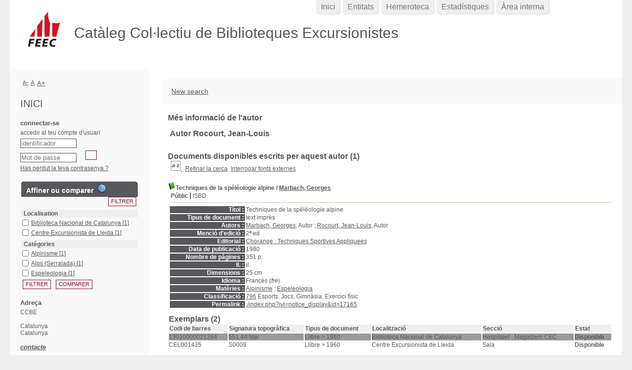

--- FILE ---
content_type: text/html; charset=utf-8
request_url: https://ccbe.feec.cat/index.php?lvl=author_see&id=7976
body_size: 9886
content:
<!DOCTYPE html>
<html lang='ca'>
<head>
    
	<meta charset="utf-8" />
	<meta name="author" content="PMB Group" />

	<meta name="keywords" content="OPAC, web, library, opensource, catalog, catalogue, bibliothèque, médiathèque, pmb, phpmybibli" />
	<meta name="description" content="Catàleg en línia CCBE." /><meta name='robots' content='all' />
	<!--IE et son enfer de compatibilit�-->
	<meta http-equiv='X-UA-Compatible' content='IE=Edge' />
	<meta name="viewport" content="width=device-width, initial-scale=1, maximum-scale=1" />
			
	<title>Catàleg en línia CCBE</title>
	
	
	<link rel='stylesheet' type='text/css' href='./styles/common/common.css?1602230499' />
	<link rel='stylesheet' type='text/css' href='./styles/common/contrib.css?1598534013' />
	<link rel='stylesheet' type='text/css' href='./styles/common/dGrowl.css?1598534013' />
	<link rel='stylesheet' type='text/css' href='./styles/common/font-awesome.css?1478593624' />
	<link rel='stylesheet' type='text/css' href='./styles/common/open-sans.css?1479312986' />
	<link rel='stylesheet' type='text/css' href='./styles/common/pagination.css?1532013719' />
	<link rel='stylesheet' type='text/css' href='./styles/common/record_display.css?1540561363' />
	<link rel='stylesheet' type='text/css' href='./styles/genbib/colonnes.css?1343806866' />
	<link rel='stylesheet' type='text/css' href='./styles/genbib/gallerie_photos.css?1297066640' />
	<link rel='stylesheet' type='text/css' href='./styles/genbib/genbib.css?1498048756' />
	<link rel='stylesheet' type='text/css' href='./styles/genbib/liste_bulletins.css?1297066639' />
	<link rel='stylesheet' type='text/css' href='./styles/genbib/print.css?1297066639' />
	<link rel='stylesheet' type='text/css' href='./styles/genbib/tags.css?1297066639' />
	<link rel='stylesheet' type='text/css' href='./styles/genbib/visionneuse.css?1297066640' />
	<link rel='stylesheet' type='text/css' href='./styles/genbib/zfeec.css?1615908871' /><script type='text/javascript'>var opac_style= 'genbib';</script>
	<!-- css_authentication -->	<link rel='SHORTCUT ICON' href='images/site/favicon.ico' />
	<script type="text/javascript" src="includes/javascript/drag_n_drop.js"></script>
	<script type="text/javascript" src="includes/javascript/handle_drop.js"></script>
	<script type="text/javascript" src="includes/javascript/popup.js"></script>
	<script type='text/javascript'>
	  	if (!document.getElementsByClassName){ // pour ie
			document.getElementsByClassName = 
			function(nom_class){
				var items=new Array();
				var count=0;
				for (var i=0; i<document.getElementsByTagName('*').length; i++) {  
					if (document.getElementsByTagName('*').item(i).className == nom_class) {
						items[count++] = document.getElementsByTagName('*').item(i); 
				    }
				 }
				return items;
			 }
		}
		// Fonction a utilisier pour l'encodage des URLs en javascript
		function encode_URL(data){
			var docCharSet = document.characterSet ? document.characterSet : document.charset;
			if(docCharSet == "UTF-8"){
				return encodeURIComponent(data);
			}else{
				return escape(data);
			}
		}
	</script>

<link rel='stylesheet' type='text/css' href='./includes/javascript/dojo/dijit/themes/tundra/tundra.css' />
<script type='text/javascript'>
	var dojoConfig = {
		parseOnLoad: true,
		locale: 'ca-es',
		isDebug: false,
		usePlainJson: true,
		packages: [{
			name: 'pmbBase',
			location:'../../../..'
		},{
			name: 'd3',
			location:'../../d3'
		}],
		deps: ['apps/pmb/MessagesStore', 'dgrowl/dGrowl', 'dojo/ready', 'apps/pmb/ImagesStore'],
		callback:function(MessagesStore, dGrowl, ready, ImagesStore){
			window.pmbDojo = {};
			pmbDojo.messages = new MessagesStore({url:'./ajax.php?module=ajax&categ=messages', directInit:false});
			pmbDojo.images = new ImagesStore({url:'./ajax.php?module=ajax&categ=images', directInit:false});
			ready(function(){
				new dGrowl({'channels':[{'name':'info','pos':2},{'name':'error', 'pos':1}]});
			});
		
		},
	};
</script>

<script type='text/javascript' src='./includes/javascript/dojo/dojo/dojo.js'></script>
<script type='text/javascript'>
	var opac_show_social_network =0;
	var pmb_img_patience = './images/patience.gif';
</script>
	<script type='text/javascript' src='includes/javascript/simili_search.js'></script>
	<script type='text/javascript' src='./includes/javascript/http_request.js'></script>
	
</head>

<body onload="window.defaultStatus='PMB : Accés públic';"  id="pmbopac">
<script type='text/javascript'>
	function findNoticeElement(id){
		var ul=null;
		//cas des notices classiques
		var domNotice = document.getElementById('el'+id+'Child');
		//notice_display
		if(!domNotice) domNotice = document.getElementById('notice');
		if(domNotice){
			var uls = domNotice.getElementsByTagName('ul');
			for (var i=0 ; i<uls.length ; i++){
				if(uls[i].getAttribute('id') == 'onglets_isbd_public'+id){
					var ul = uls[i];
					break;
				}
			}
		} else{
			var li = document.getElementById('onglet_isbd'+id);
			if(!li) var li = document.getElementById('onglet_public'+id);
			if(!li) var li = document.getElementById('onglet_detail'+id);
			if(li) var ul = li.parentNode;
		}
		return ul;
	}
	function show_what(quoi, id) {
		switch(quoi){
			case 'EXPL_LOC' :
				document.getElementById('div_expl_loc' + id).style.display = 'block';
				document.getElementById('div_expl' + id).style.display = 'none';		
				document.getElementById('onglet_expl' + id).className = 'isbd_public_inactive';		
				document.getElementById('onglet_expl_loc' + id).className = 'isbd_public_active';
				break;
			case 'EXPL' :
				document.getElementById('div_expl_loc' + id).style.display = 'none';
				document.getElementById('div_expl' + id).style.display = 'block';
				document.getElementById('onglet_expl' + id).className = 'isbd_public_active';
				document.getElementById('onglet_expl_loc' + id).className = 'isbd_public_inactive';
				break;
			default :
				quoi= quoi.toLowerCase();
				var ul = findNoticeElement(id);
				if (ul) {
					var items  = ul.getElementsByTagName('li');
					for (var i=0 ; i<items.length ; i++){
						if(items[i].getAttribute('id')){
							if(items[i].getAttribute('id') == 'onglet_'+quoi+id){
								items[i].className = 'isbd_public_active';
								document.getElementById('div_'+quoi+id).style.display = 'block';
							}else{
								if(items[i].className != 'onglet_tags' && items[i].className != 'onglet_avis' && items[i].className != 'onglet_sugg' && items[i].className != 'onglet_basket' && items[i].className != 'onglet_liste_lecture'){
									items[i].className = 'isbd_public_inactive';	
									document.getElementById(items[i].getAttribute('id').replace('onglet','div')).style.display = 'none';
								}
							}
						}
					}			
				}
				break;
		}
	}
</script>
	<script type='text/javascript' src='./includes/javascript/tablist_ajax.js'></script>
<script type='text/javascript' src='./includes/javascript/tablist.js'></script>
<script type='text/javascript' src='./includes/javascript/misc.js'></script>
	<div id='att' style='z-Index:1000'></div>
	<div id="container"><div id="main"><div id='main_header'><h3>Catàleg Col·lectiu de Biblioteques Excursionistes</h3></div><div id="main_hors_footer">
						

<script type='text/javascript' src='./includes/javascript/auth_popup.js'></script>	
<script type='text/javascript' src='./includes/javascript/pnb.js'></script><div id="intro_message"><div class="p1"><a href="index.php?lvl=index"><img src="./images/bar_spacer.gif" id="map_lien_retour" alt="" /></a> 
<a href="http://www.sigb.net" id="puce">Sigb.Net</a>
<a href="http://www.sigb.net/wiki/" id="puce">WiKi PMB</a>
<a href="http://fr.wikipedia.org" id="puce">WiKipedia</a>
</div><div class="p2"></div></div><div id='navigator'>
<table style='width:100%'><tr><td class='navig_actions_first_screen' ><a href="./index.php?lvl=index" class='navig_etageres'><span>New search</span></a></td>
</tr></table></div><!-- fermeture de #navigator -->
<div id='resume_panier' class='empty'></div><!-- $Id: gabarit.html,v 1.10 2019/05/22 08:03:41 ngantier Exp $ -->

<style type="text/css">
.aut_display_table {
	display: table;
}

.aut_display_row {
	display: table-row;
}

.aut_display_cell {
	display: table-cell;
	padding-right: 5px;
}

#aut_details .vignetteimg {
	margin-left: 0;
	margin-bottom: 12px;
}
</style>

<div id="aut_details">
		<h3><span>Més informació de l'autor</span></h3>
	<div id="aut_details_container">
		<div id="aut_see" class="aut_see">
			<table class="table_aut_see">
				<tr id="authority_container">
					<td>
						<div id="authority_display_table" class="aut_display_table">
								<div class="authorlevel2">
																			<h3>
		Autor		Rocourt, Jean-Louis 
							</h3>
	
																																																													
																	<div class="aut_display_row concepts_composed">	
										
									</div>
																																								
																																
	</div>
						</div>
					</td>
				</tr>
			</table>	
		</div>
					<div id='aut_details_liste'>
				<h3><span class="aut_details_liste_titre">Documents disponibles escrits per aquest autor (1)</span></h3>
<div id='resultatrech_liste'><span class="espaceResultSearch">&nbsp;</span><script type='text/javascript' src='./includes/javascript/select.js'></script>
						<script>
							var ajax_get_sort=new http_request();
					
							function get_sort_content(del_sort, ids) {
								var url = './ajax.php?module=ajax&categ=sort&sub=get_sort&raz_sort='+(typeof(del_sort) != 'undefined' ? del_sort : '')+'&suppr_ids='+(typeof(ids) != 'undefined' ? ids : '')+'&page_en_cours=lvl%3Dauthor_see%26id%3D7976&sort_name=notices';
								ajax_get_sort.request(url,0,'',1,show_sort_content,0,0);
							}
					
							function show_sort_content(response) {
								document.getElementById('frame_notice_preview').innerHTML=ajax_get_sort.get_text();
								var tags = document.getElementById('frame_notice_preview').getElementsByTagName('script');
					       		for(var i=0;i<tags.length;i++){
									window.eval(tags[i].text);
					        	}
							}
							function kill_sort_frame() {
								var sort_view=document.getElementById('frame_notice_preview');
								if (sort_view)
									sort_view.parentNode.removeChild(sort_view);
							}
						</script>  
                        <span class="triSelector">
                            <a onClick='show_layer(); get_sort_content();' title="Criteris de seleccions disponibles" style='cursor : pointer;'>
                                <img src='./images/orderby_az.gif' alt="Criteris de seleccions disponibles" class='align_bottom' hspace='3' style='border:0px' id='sort_icon'>
                            </a>
                        </span><form name='mc_values' action='./index.php?lvl=more_results' style='display:none' method='post'>
<input type='hidden' name='search[]' value='s_4'/><input type='hidden' name='inter_0_s_4' value=''/><input type='hidden' name='op_0_s_4' value='EQ'/><input type='hidden' name='field_0_s_4[]' value='a:2:{s:17:&quot;serialized_search&quot;;s:25:&quot;a:1:{s:6:&quot;SEARCH&quot;;a:0:{}}&quot;;s:11:&quot;search_type&quot;;s:20:&quot;search_simple_fields&quot;;}'/><input type='hidden' name='page' value='1'/>
			<input type="hidden" name="nb_per_page_custom" value="">
</form><span class="espaceResultSearch">&nbsp;&nbsp;</span><span class="affiner_recherche"><a href='./index.php?search_type_asked=extended_search&mode_aff=aff_module' title='Refinar la cerca'>Refinar la cerca</a></span><span class="espaceResultSearch">&nbsp;&nbsp;</span><span class="search_bt_external"><a href='./index.php?search_type_asked=external_search&mode_aff=aff_simple_search&external_type=simple' title='Interrogar fonts externes'>Interrogar fonts externes</a></span><blockquote>

			<script type='text/javascript'>
				if(param_social_network){
					creeAddthis('el17165');
				}else{
					waitingAddthisLoaded('el17165');
				}
			</script>
			<div id='el17165Parent' class='parent'><img src="./images/icon_a_16x16.gif" alt='Monografia: text impr&egrave;s' title='Monografia: text impr&egrave;s'/><span class="notice-heada" draggable="yes" dragtype="notice" id="drag_noti_17165"><span class="statutnot1" title="Disponible"></span><span  notice='17165'  class='header_title'>Techniques de la spéléologie alpine</span><span class='header_authors'> / <a href='./index.php?lvl=author_see&id=4445'>Marbach, Georges</a></span><span class='Z3988' title='ctx_ver=Z39.88-2004&amp;rft_val_fmt=info%3Aofi%2Ffmt%3Akev%3Amtx%3Abook&amp;rft.genre=book&amp;rft.btitle=Techniques%20de%20la%20sp%C3%A9l%C3%A9ologie%20alpine&amp;rft.title=Techniques%20de%20la%20sp%C3%A9l%C3%A9ologie%20alpine&amp;rft.tpages=351%20p.&amp;rft.date=1980&amp;rft_id=&amp;rft.pub=Techniques%20Sportives%20Appliquees&amp;rft.place=Chorange&amp;rft.edition=2%C2%AA%20ed&amp;rft.au=Marbach%2C%20Georges&amp;rft.au=Rocourt%2C%20Jean-Louis&amp;rft.aulast=Marbach%2C%20Georges&amp;rft.aufirst='></span></span><table style='width:100%'><tr><td>
		<ul id='onglets_isbd_public17165' class='onglets_isbd_public'>
	  			<li id='onglet_public17165' class='isbd_public_active'><a href='#' title="Public" onclick="show_what('PUBLIC', '17165'); return false;">Públic</a></li>
				<li id='onglet_isbd17165' class='isbd_public_inactive'><a href='#' title="ISBD" onclick="show_what('ISBD', '17165'); return false;">ISBD</a></li>
					
					
					</ul>
					<div class='row'></div>
					<div id='div_public17165' style='display:block;'><table><tr class='tr_title'>
					<td class='align_right bg-grey'><span class='etiq_champ'>Títol :</span></td>
					<td class='public_line_value'><span class='public_title'>Techniques de la spéléologie alpine</span></td>
				</tr><tr class='tr_typdoc'>
					<td class='align_right bg-grey'><span class='etiq_champ'>Tipus de document : </span></td>
					<td class='public_line_value'><span class='public_typdoc'>text imprès</span></td>
				</tr><tr class='tr_auteurs'>
					<td class='align_right bg-grey'><span class='etiq_champ'>Autors : </span></td>
					<td class='public_line_value'><span class='public_auteurs'><a href='./index.php?lvl=author_see&id=4445' >Marbach, Georges</a>, Autor ; <a href='./index.php?lvl=author_see&id=7976' >Rocourt, Jean-Louis</a>, Autor</span></td>
				</tr><tr class='tr_mention'>
					<td class='align_right bg-grey'><span class='etiq_champ'>Menció d'edició :</span></td>
					<td class='public_line_value'><span class='public_mention'>2ª ed</span></td>
				</tr><tr class='tr_ed1'>
					<td class='align_right bg-grey'><span class='etiq_champ'>Editorial :</span></td>
					<td class='public_line_value'><span class='public_ed1'><a href='./index.php?lvl=publisher_see&id=8458' >Chorange : Techniques Sportives Appliquees</a></span></td>
				</tr><tr class='tr_year'>
					<td class='align_right bg-grey'><span class='etiq_champ'>Data de publicació : </span></td>
					<td class='public_line_value'><span class='public_year'>1980</span></td>
				</tr><tr class='tr_npages'>
					<td class='align_right bg-grey'><span class='etiq_champ'>Nombre de pàgines : </span></td>
					<td class='public_line_value'><span class='public_npages'>351 p.</span></td>
				</tr><tr class='tr_ill'>
					<td class='align_right bg-grey'><span class='etiq_champ'>ll. : </span></td>
					<td class='public_line_value'><span class='public_ill'>il.</span></td>
				</tr><tr class='tr_size'>
					<td class='align_right bg-grey'><span class='etiq_champ'>Dimensions : </span></td>
					<td class='public_line_value'><span class='public_size'>25 cm</span></td>
				</tr><tr class='tr_langues'>
					<td class='align_right bg-grey'><span class='etiq_champ'>Idioma :</span></td>
					<td class='public_line_value'><span class='public_langues'>Francès (<i>fre</i>)</span></td>
				</tr><tr class='tr_categ'>
					<td class='align_right bg-grey'><span class='etiq_champ'>Matèries : </span></td>
					<td class='public_line_value'><span class='public_categ'><a href='./index.php?lvl=categ_see&id=2066607' >Alpinisme</a> ; <a href='./index.php?lvl=categ_see&id=2077974' >Espeleologia</a><br /></span></td>
				</tr><tr class='tr_indexint'>
					<td class='align_right bg-grey'><span class='etiq_champ'>Classificació : </span></td>
					<td class='public_line_value'><span class='public_indexint'><a href='./index.php?lvl=indexint_see&id=376' >796</a> <span>Esports. Jocs. Gimn&agrave;sia. Exercici f&iacute;sic</span></span></td>
				</tr><tr class='tr_permalink'>
					<td class='align_right bg-grey'><span class='etiq_champ'>Permalink :</span></td>
					<td class='public_line_value'><span class='public_permalink'><a href='./index.php?lvl=notice_display&id=17165'>./index.php?lvl=notice_display&id=17165</a></span></td>
				</tr></table>
</div>
					<div id='div_isbd17165' style='display:none;'>Techniques de la spéléologie alpine [text imprès] / <a href='./index.php?lvl=author_see&id=4445' >Marbach, Georges</a>, Autor ; <a href='./index.php?lvl=author_see&id=7976' >Rocourt, Jean-Louis</a>, Autor &nbsp;. -&nbsp; 2ª ed&nbsp;.&nbsp;-&nbsp;<a href='./index.php?lvl=publisher_see&id=8458' >Chorange : Techniques Sportives Appliquees</a>, 1980&nbsp;.&nbsp;-&nbsp;351 p.&nbsp;: il.&nbsp;; 25 cm.<br /><span class='etiq_champ'>Idioma</span>&nbsp;: Francès (<i>fre</i>)<table><tr class='tr_categ'>
					<td class='align_right bg-grey'><span class='etiq_champ'>Matèries : </span></td>
					<td class='public_line_value'><span class='public_categ'><a href='./index.php?lvl=categ_see&id=2066607' >Alpinisme</a> ; <a href='./index.php?lvl=categ_see&id=2077974' >Espeleologia</a><br /></span></td>
				</tr><tr class='tr_indexint'>
					<td class='align_right bg-grey'><span class='etiq_champ'>Classificació : </span></td>
					<td class='public_line_value'><span class='public_indexint'><a href='./index.php?lvl=indexint_see&id=376' >796</a> <span>Esports. Jocs. Gimn&agrave;sia. Exercici f&iacute;sic</span></span></td>
				</tr><tr class='tr_permalink'>
					<td class='align_right bg-grey'><span class='etiq_champ'>Permalink :</span></td>
					<td class='public_line_value'><span class='public_permalink'><a href='./index.php?lvl=notice_display&id=17165'>./index.php?lvl=notice_display&id=17165</a></span></td>
				</tr></table></div></td></tr></table>
					
<h3><span id='titre_exemplaires' class='titre_exemplaires'>Exemplars (2)</span></h3>
<table cellpadding='2' class='exemplaires' style='width:100%'>
<tr class='thead'><th class='expl_header_expl_cb'>Codi de barres</th><th class='expl_header_expl_cote'>Signatura topogr&agrave;fica</th><th class='expl_header_tdoc_libelle'>Tipus de document</th><th class='expl_header_location_libelle'>Localitzaci&oacute;</th><th class='expl_header_section_libelle'>Secci&oacute;</th><th class='expl_header_statut'>Estat</th></tr><tr class='even item_expl expl_available'><td id='expl_17398' class='expl_cb'>13010000021264</td><td class='expl_cote'>551.44 Mar</td><td class='tdoc_libelle'>Llibre &gt; 1960</td><td class='location_libelle'>Biblioteca Nacional de Catalunya</td><td class='section_libelle'>Hospitalet - Magatzem CEC</td><td class='expl_situation'><strong>Disponible</strong> </td></tr><tr class='odd item_expl expl_available'><td id='expl_215622' class='expl_cb'>CEL001435</td><td class='expl_cote'>S0009</td><td class='tdoc_libelle'>Llibre &gt; 1960</td><td class='location_libelle'>Centre Excursionista de Lleida</td><td class='section_libelle'>Sala</td><td class='expl_situation'><strong>Disponible</strong> </td></tr>
</table>
						<div id='expl_voisin_search_17165' class='expl_voisin_search'></div>
						<div id='simili_search_17165' class='simili_search'></div>
					<script type='text/javascript'>
						show_simili_search('17165');show_expl_voisin_search('17165');
					</script></div></blockquote>
<div id='navbar'><hr /><div style='text-align:center'>
<script type='text/javascript'>
<!--
	function test_form(form)
	{

		if (form.page.value > 1)
		{
			alert("Número de pàgina massa elevat !");
			form.page.focus();
			return false;
		}

		return true;
	}
-->
</script><div class="navbar">
<form name='form' action='./index.php?lvl=author_see&id=7976&nbr_lignes=1&l_typdoc=a' method='post' onsubmit='return test_form(form)'>
<img src='./images/first-grey.png' alt='primera pàgina'>
<img src='./images/prev-grey.png' alt='pàgina anterior'>
<strong>1</strong><img src='./images/next-grey.png' alt='pàgina següent'>
<img src='./images/last-grey.png' alt='última pàgina'>
 (1 - 1 / 1)</form>
</div>
</div></div>
</div>
			</div>	
			
	</div>
</div>	
		</div><!-- fin DIV main_hors_footer --><div id="footer">

<span id="footer_rss">
	
</span>
<span id="footer_link_sup">
		<a href="./index.php?lvl=infopages&amp;pagesid=7">Mentions légales</a> &nbsp;
</span>

<span id="footer_link_website">
	<a class="footer_biblio_name" href="http://bib.feec.cat" title="CCBE">CCBE</a> &nbsp;
</span>	

<span id="footer_link_pmb">
<a href=http://www.google.fr target=_blank>Faire une recherche avec Google</a> &nbsp;
		<a class="lien_pmb_footer" href="https://www.sigb.net" title="una solució lliure per la mediateca" target='_blank'>pmb</a> 	
</span>		
		
</div> 

		</div><!-- /div id=main -->

		<div id="intro">
<div id="intro_bibli">
			<h3>CCBE</h3>
			<div class="p1"><!--
<img src="./styles/genbib/images/image1.jpg" />
<img src="./styles/genbib/images/image2.jpg" />
<img src="./styles/genbib/images/image3.jpg" />
--></div>
			<div class="p2"><ul id="menuDeroulant">
  <li><a href="./index.php">Inici</a></li>
  <li><a href="./index.php?lvl=infopages&amp;pagesid=10">Entitats</a></li>  
  <li><a href="/hemeroteca">Hemeroteca</a></li>
  <li><a href="./index.php?lvl=stats">Estadístiques</a></li>
  <li><a href="/admin">Àrea interna</a></li>
</ul>

<!-- original 
<ul id="menuDeroulant">
  <li><a href="./index.php">Accueil</a></li>
  <li><a href="./index.php?lvl=infopages&amp;pagesid=4">Calendrier</a></li>
  <li><a href="./index.php?lvl=infopages&amp;pagesid=1">Actualités BnF</a>
    <ul class="sousMenu">
      <li><a href="./index.php?lvl=infopages&amp;pagesid=3">Aide en ligne</a></li>
      <li><a href="./index.php?lvl=infopages&amp;pagesid=2">Version 4.0 !</a></li>
    </ul>
  </li>
  <li><a href="./index.php?lvl=infopages&amp;pagesid=6">Nous trouver</a></li>
</ul>
-->
</div>
			</div>
		</div><!-- /div id=intro -->		
		<div id="bandeau"><div id='accessibility'>

		<ul class='accessibility_font_size'>
			<li class='accessibility_font_size_small'><a href='javascript:set_font_size(-1);' title='Réduire le texte'>A-</a></li>
			<li class='accessibility_font_size_normal'><a href='javascript:set_font_size(0);' title='Réinitialiser le texte'>A</a></li>
			<li class='accessibility_font_size_big'><a href='javascript:set_font_size(1);' title='Agrandir le texte'>A+</a></li>
		</ul>
		</div>
<div id="accueil">

<h3><span onclick='document.location="./index.php?"' style='cursor: pointer;'>Inici</span></h3>
<p class="centered"><a href='./index.php?'><img src='images/site/livre.png' alt='Inici'  style='border:0px' class='center'/></a></p>

					</div><!-- fermeture #accueil -->
<div id="connexion">

			<h3 class="login_invite">connectar-se</h3><div id='login_form'><form action='index.php?lvl=author_see&id=7976' method='post' name='myform'><label>accedir al teu compte d'usuari</label><br />
				<input type='text' name='login' class='login' size='14' placeholder='identificador' ><br />
				<input type='password' name='password' class='password' size='8' placeholder='Mot de passe' value=''/>
                <input type='hidden' name='force_login' value='1'/>
				<input type='submit' name='ok' value='ok' class='bouton'></form><a  class='mdp_forgotten' href='./askmdp.php'>Has perdut la teva contrasenya ?</a></div>

			</div><!-- fermeture #connexion -->

			<div id='facette'>
				
				
		<script src='/includes/javascript/select.js' type='text/javascript'></script>
		<script type='text/javascript'> 		
			function test(elmt_id){
				var elmt_list=document.getElementById(elmt_id);
				for(i in elmt_list.rows){
					if(elmt_list.rows[i].firstElementChild && elmt_list.rows[i].firstElementChild.nodeName!='TH'){
						if(elmt_list.rows[i].style.display == 'none'){
							elmt_list.rows[i].style.display = 'block';
                            elmt_list.rows[i].setAttribute('class', 'facette_tr facette_expanded'); 
						}else{
							elmt_list.rows[i].style.display = 'none';
                            elmt_list.rows[i].setAttribute('class', 'facette_tr_hidden uk-hidden facette_collapsed'); 
						}
					}
				}
			}
			
			function facette_see_more(id,json_facette_plus){
				
				var myTable = document.getElementById('facette_list_'+id);
				
				if (json_facette_plus == null) {
					var childs = myTable.childNodes;
					var nb_childs = childs.length;
					
					for(var i = 0; i < nb_childs; i++){
						if (childs[i].getAttribute('facette_ajax_loaded')!=null) {
							if (childs[i].getAttribute('style')=='display:block') {
								childs[i].setAttribute('style','display:none');
								childs[i].setAttribute('expanded','false');
							} else {
								childs[i].setAttribute('style','display:block');
								childs[i].setAttribute('expanded','true');
							}
						}
					}
				
					var see_more_less = document.getElementById('facette_see_more_less_'+id);
					see_more_less.innerHTML='';
					var span = document.createElement('span');
					if (see_more_less.getAttribute('etat')=='plus') {
						span.className='facette_moins_link';
						span.innerHTML='[-]';
						see_more_less.setAttribute('etat','moins');
					} else {
						span.className='facette_plus_link';
						span.innerHTML='[+]';
						see_more_less.setAttribute('etat','plus');		
					}
					see_more_less.appendChild(span);
					
				} else {
					var req = new http_request();
					var sended_datas={'json_facette_plus':json_facette_plus};
					req.request("./ajax.php?module=ajax&categ=facettes&sub=see_more",true,'sended_datas='+encodeURIComponent(JSON.stringify(sended_datas)),true,function(data){
						
						var jsonArray = JSON.parse(data);
						//on supprime la ligne '+'
						myTable.tBodies[0].removeChild(myTable.rows[myTable.rows.length-1]);
						//on ajoute les lignes au tableau
						for(var i=0;i<jsonArray.length;i++) {
							var tr = document.createElement('tr');
							tr.setAttribute('style','display:block');
							tr.setAttribute('class', 'facette_tr');
							tr.setAttribute('expanded','true');
							tr.setAttribute('facette_ajax_loaded','1');
				        	var td = tr.appendChild(document.createElement('td'));
							td.setAttribute('class','facette_col_coche');
				        	td.innerHTML = "<span class='facette_coche'><input type='checkbox' name='check_facette[]' value='" + jsonArray[i]['facette_value'] + "'></span>";
				        	var td2 = tr.appendChild(document.createElement('td'));
							td2.setAttribute('class','facette_col_info');
                            var aonclick = td2.appendChild(document.createElement('a'));
                            aonclick.setAttribute('style', 'cursor:pointer;');
                            aonclick.setAttribute('rel', 'nofollow');
                            aonclick.setAttribute('class', 'facet-link');
                            if(jsonArray[i]['facette_link']) {
                                aonclick.setAttribute('onclick', jsonArray[i]['facette_link']);
                            } else {console.log('evt searchSegment', aonclick);
                                //Evt vers SearchSegmentController pour l'initialisation du clic
                                require(['dojo/topic'], function(topic){
            						topic.publish('FacettesRoot', 'FacettesRoot', 'initFacetLink', {elem: aonclick}); 
            					}); 
                            }
                            var span_facette_link = aonclick.appendChild(document.createElement('span'));
                            span_facette_link.setAttribute('class', 'facette_libelle');
				        	span_facette_link.innerHTML = jsonArray[i]['facette_libelle'];
							aonclick.appendChild(document.createTextNode(' '));
                            var span_facette_number = aonclick.appendChild(document.createElement('span'));
                            span_facette_number.setAttribute('class', 'facette_number');
                            span_facette_number.innerHTML = "[" + jsonArray[i]['facette_number'] + "]";
				        	myTable.appendChild(tr);
	
						}
						//Ajout du see_less
						var tr = document.createElement('tr');
						tr.setAttribute('style','display:block');
						tr.setAttribute('see_less','1');
						tr.setAttribute('class','facette_tr_see_more');
							
						var td = tr.appendChild(document.createElement('td'));
						td.setAttribute('colspan','3');
							
						var ahref = td.appendChild(document.createElement('a'));
						ahref.setAttribute('id','facette_see_more_less_'+id);
						ahref.setAttribute('etat','moins');
						ahref.setAttribute('onclick','javascript:facette_see_more(' + id + ',null);');
						ahref.setAttribute('style','cursor:pointer');
						ahref.innerHTML='';
							
						var span = document.createElement('span');
						span.className='facette_moins_link';
						span.innerHTML='[-]';								
						ahref.appendChild(span);
								
						myTable.appendChild(tr);
					});
				}
			}
			function valid_facettes_compare(){
				
				var form = document.facettes_multi;
				if(form.elements.length>0){
					
					var form_values_compare_input_array=new Array();
					
					for(var i=0; i<form.elements.length;i++){
						
						if(form.elements[i].name=='check_facette[]' && form.elements[i].checked){
							//on transforme les case � coch� en element du tableau des facettes	
							//on ajoute dans le tableau des facettes
							var value=form.elements[i].value;
							var jsonArray=JSON.parse(value);
							
							//On ajoute dans le formulaire de postage g�n�ral
							var form_values_compare_input=document.createElement('input');
							form_values_compare_input.setAttribute('name','check_facette_compare[]');
							form_values_compare_input.setAttribute('type','hidden');
							form_values_compare_input.setAttribute('value',value);
							form_values_compare_input_array.push(form_values_compare_input);
						}
					}
					
					var post=false;
					var form_values=document.form_values;
					for(var i=0;i<form_values_compare_input_array.length;i++) {
						form_values.appendChild(form_values_compare_input_array[i]);
					}
					
					for(var i=0; i<form_values.elements.length;i++){
						if(form_values.elements[i].name=='check_facette_compare[]' && form_values.elements[i].value!=''){
							if(document.getElementById('filtre_compare_facette')) {
								document.getElementById('filtre_compare_facette').value='compare';
							}
							if(document.getElementById('filtre_compare_form_values')) {
								document.getElementById('filtre_compare_form_values').value='compare';
							}
							form_values.submit();
							post=true;
						}
					}
					if(post == false){
						alert('Pas de critère de comparaison.');
					}
				}else{
					alert('Pas de critère de comparaison.');
				}
			}
			
			function valid_compare(){
				var form_values=document.form_values;
				var post=false;
				
				for(var i=0; i<form_values.elements.length;i++){
					if(form_values.elements[i].name=='check_facette_compare[]' && form_values.elements[i].value!=''){
						if(document.getElementById('filtre_compare_facette')) {
							document.getElementById('filtre_compare_facette').value='compare';
						}
						if(document.getElementById('filtre_compare_form_values')) {
							document.getElementById('filtre_compare_form_values').value='compare';
						}
						form_values.submit();
						post=true;
					}
				}
				if(post == false){
					alert('Pas de critère de comparaison.');
				}
			}
			
			function remove_compare_facette(value){
				
				var jsonArray = JSON.parse(value);
				
				//on supprime l'�lement du tableau des facettes
				elem=document.getElementById('compare_facette_'+jsonArray[4]);
				elem.parentNode.removeChild(elem);
				
				//on supprime l'�l�ment du formulaire g�n�ral aussi
				var form_values=document.form_values;
				for(var i in form_values.elements){
					if(form_values.elements[i] && form_values.elements[i].value && form_values.elements[i].name=='check_facette_compare[]'){
						form_values_json_array=JSON.parse(form_values.elements[i].value);
						
						if(form_values_json_array[4]==jsonArray[4]){
							elem=form_values.elements[i];
							elem.parentNode.removeChild(elem);
						}
					}
				}
				var post=true;
				for(var i in form_values.elements){
					if(form_values.elements[i] && form_values.elements[i].value && form_values.elements[i].name=='check_facette_compare[]'){
						valid_facettes_compare();
						post=false;
					}
				}

				if(post){
					if('facette_search_compare' == 'facettes_external_search_compare') {
						var input_form_values = document.createElement('input');
						input_form_values.setAttribute('type', 'hidden');
						input_form_values.setAttribute('name', 'reinit_compare');
						input_form_values.setAttribute('value', '1');
						document.forms['form_values'].appendChild(input_form_values);
						document.form_values.submit();
					} else {
						document.location.href='./index.php?lvl=more_results&get_last_query=1&reinit_compare=1';
					}
				}
			}
			
			function group_by(groupBy){
				
				var jsonArray=JSON.parse(groupBy);
			
				//on vide les elements group_by
				var group_by_elements=document.getElementsByName('check_facette_groupby[]');
				
				var nodes_to_remove;
				
				for(var i in group_by_elements){
					if(group_by_elements[i].nodeName=='INPUT'){
						if(group_by_elements[i].getAttribute('id')!='facette_groupby_'+jsonArray[3]){
							
							if(group_by_elements[i].parentNode.getAttribute('name')!='form_values' && group_by_elements[i].parentNode.getAttribute('name')!='cart_values'){
								
								var group_by_elements_img=group_by_elements[i].previousElementSibling.firstChild;
									
								group_by_elements_img.setAttribute('src','./images/group_by_grey.png');
								group_by_elements[i].setAttribute('value','');
								
							}else{
								nodes_to_remove=[i=[group_by_elements[i],group_by_elements[i].parentNode]];
							}
						}
					}
				}
				
				if(nodes_to_remove && nodes_to_remove.length>0){
					for(var i in nodes_to_remove){
						nodes_to_remove[i][1].removeChild(nodes_to_remove[i][0]);
					}
				}
				
				element=document.getElementById('facette_groupby_'+jsonArray[3]);
				var img=element.previousElementSibling.firstChild;
				
				var table_groupby=document.getElementById('facette_groupby');
				
				if(element.getAttribute('value')==''){
					element.setAttribute('value',JSON.stringify(groupBy));
					
					//On ajoute dans le formulaire de postage g�n�ral
					var form_values=document.form_values;
					var form_values_groupby_input=document.createElement('input');
					form_values_groupby_input.setAttribute('name','check_facette_groupby[]');
					form_values_groupby_input.setAttribute('type','hidden');
					form_values_groupby_input.setAttribute('value',groupBy);
					form_values.appendChild(form_values_groupby_input);
					
					
				}
				valid_facettes_compare();
			}
		</script>
		<script type='text/javascript'>
			function valid_facettes_multi(){
				//on bloque si aucune case coch�e
				var form = document.facettes_multi;
				for (i=0, n=form.elements.length; i<n; i++){
					if ((form.elements[i].checked == true)) {
						if(document.getElementById('filtre_compare_facette')) {
							document.getElementById('filtre_compare_facette').value='filter';
						}
						if(document.getElementById('filtre_compare_form_values')) {
							document.getElementById('filtre_compare_form_values').value='filter';
						}
						form.submit();
						return true;
					}
				}
				return false;
			}
		</script>
				<div id='facette_wrapper'>
					<img src='./images/patience.gif'/>
					<script type='text/javascript'>
						var req = new http_request();
						req.request("./ajax.php?module=ajax&categ=facettes&sub=get_data&facet_type=notices",false,null,true,function(data){
							var response = JSON.parse(data);
							document.getElementById('facette_wrapper').innerHTML=response.display;
						    require(['dojo/query', 'dojo/dom-construct'], function(query, domConstruct){
    						    query('#facette_wrapper script').forEach(function(node) {
                					domConstruct.create('script', {
                						innerHTML: node.innerHTML,
                						type: 'text/javascript'
                					}, node, 'replace');
                				});
						    });
							if(!response.exists_with_results) {
								require(['dojo/ready', 'dojo/dom-construct'], function(ready, domConstruct){
									ready(function(){
						                if (document.getElementById('segment_searches')) {
										    domConstruct.destroy('facette_wrapper');
						                } else {
						                    domConstruct.destroy('facette');
						                }
						    
									});
								});
							}
							if(response.map_location) {
								if(document.getElementById('map_location_search')) {
									document.getElementById('map_location_search').innerHTML=response.map_location;
									if(typeof(dojo) == 'object'){
										dojo.require('dojo.parser');
										dojo.parser.parse(document.getElementById('map_location_search'));
									}
								}
							}
						}, '', '', true);
					</script>
				</div>
			<form name="form_values" style="display:none;" method="post" action="./index.php?lvl=more_results&mode=extended">
				<input type="hidden" name="from_see" value="1" />
				<input type='hidden' value='' id='filtre_compare_form_values' name='filtre_compare'>
			</form>
			</div><div id="adresse">

		<h3>Adreça</h3>

		<span>
			CCBE<br />
			<br />
			 Catalunya<br />
			Catalunya&nbsp;<br />
			<br /><span id='opac_biblio_email'>
			<a href="mailto:biblioteca@cec.cat" title="biblioteca@cec.cat">contacte</a></span></span>
	    </div><!-- fermeture #adresse --></div><div id="bandeau_2"></div></div><!-- /div id=container -->
		
		<script type='text/javascript'>init_drag();	//rechercher!!</script> 
		
		</body>
		</html>
		